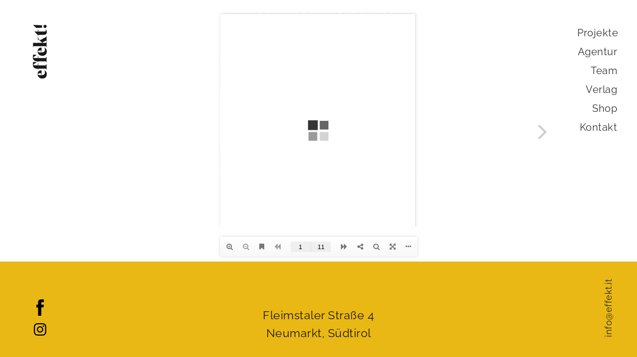

--- FILE ---
content_type: text/css
request_url: https://www.effekt.it/wp-content/themes/effekt/css/custom.css
body_size: 616
content:
@font-face {
  font-family: 'MixtaPro-Bold';
  src: url('../fonts/MixtaPro-Bold/font.woff2') format('woff2'), url('../fonts/MixtaPro-Bold/font.woff') format('woff');
}
.no_scroll{
	height: 100vh;
	overflow: hidden;
}
/* //////////////////////////////////// ALLGEMEIN //////////////////////////////////// */
body{
	font-family: 'Raleway', sans-serif;
	color:#20201e;
	font-size:20px;
	background-color:#fff;
	letter-spacing: 0.5px;
	line-height: 1.6;
	margin: 0 auto;
}
p:last-child{
	margin-bottom: 0px;
}
h1, h2, h3, h4, h5, h6 {
	color: #000;
	line-height:1.2;
	margin: 0px 0px 40px 0px;
	text-align: center;
	font-family: 'MixtaPro-Bold';
}
h1{
	font-size: 55px;
	font-weight: bold;
}
h2{
	font-size: 45px;
	font-weight: bold;
}
h3{
	font-size: 35px;
	font-weight: normal;
	margin: 0px 0px 10px 0px;
}
h4{
	font-size: 25px;
	font-weight: normal;
	margin: 0px 0px 10px 0px;
}
h5{
	font-size: 20px;
	font-weight: normal;
	margin: 0px 0px 10px 0px;
}
img{
	max-width: 100%;
	height: auto;
}
ul{
	padding-left:0px;
}
html a{
	color:#eab814;
	text-decoration: none;
}
html a:active, html a:hover {
	color: #9a9b9b;
}
.textcenter{
	text-align:center;
}
.bold{
	font-weight:bold;
}
.italic{
	font-style:italic;
}

/* //////////////////////////////////// CONTENT //////////////////////////////////// */
.w1920{
	max-width:1920px;
	position:relative;
	margin: 0 auto;
}
.w1280{
	max-width:1280px;
	position:relative;
	margin: 0 auto;
}
.w1220{
	max-width:1220px;
	margin: 0 auto;
	position:relative;
}
.w1100{
	max-width:1100px;
	margin:0 auto;
	position:relative;
}
.w1080{
	max-width:1080px;
	margin:0 auto;
	position:relative;
}
.w1024{
	max-width:1024px;
	margin:0 auto;
	position:relative;
}
.w960{
	max-width:960px;
	margin:0 auto;
	position:relative;
}
.w900{
	max-width:900px;
	margin:0 auto;
	position:relative;
}

.w750{
	max-width:750px;
	margin:0 auto;
	position:relative;
}
.w680{
	max-width:680px;
	margin:0 auto;
	padding: 0px 20px;
	position:relative;
}
.w680 ul{
	padding-left: 20px;
}
.w665{
	max-width:665px;
	margin:0 auto;
	padding: 0px 20px;
	position:relative;
}

.h900{
	height: 900px;
}
.h800{
	height: 800px;
}
.h700{
	height: 700px;
}
.h600{
	height: 600px;
}
.h500{
	height: 500px;
}

#header .w1280{
	margin: 0px;
	padding: 0px;
}
.topslider{
	position:relative;
}
.fullwidth{
	width:100%;
	background-repeat:no-repeat;
	background-size:cover;
	position: relative;
}
.floatr{
    float: right;
}
.floatl{
    float: left;
}
.button{
	display: inline-block;
	text-align: center;
	margin: 0 auto;
}
.button a{
	padding: 10px 15px;
	display: block;
}
.spalte1{
	width: calc(50% - 20px);
	float: left;
	height: auto;
	margin:0px 20px 0px 0px;
}
.spalte2{
	width: calc(50% - 20px);
	float: right;
	height: auto;
	margin:0px 0px 0px 20px;
}


/* //////////////////////////////////// CLEARFIX do not group these rules //////////////////////////////////// */
html {
	box-sizing: border-box;
}
*, *:before, *:after {
	box-sizing: inherit;
}
.clearfix:before,
.clearfix:after {
	content:"";
	display:table;
}
.clearfix:after {
	clear:both;
}
.clearfix {
	zoom:1; /* For IE 6/7 (trigger hasLayout) */
}

--- FILE ---
content_type: text/css
request_url: https://www.effekt.it/wp-content/themes/effekt/css/own-styles.css
body_size: 3539
content:
.abstandhalter_boxen{
	margin: 90px auto !important;
}

.zweibilder1 {
    width: calc(50% - 20px);
    float: left;
    margin-right: 20px;
}
.zweibilder2 {
    width: calc(50% - 20px);
    float: right;
    margin-left: 20px;
}
.map iframe{
	margin-bottom: -8px;
}

.tiled-gallery{
	margin: 0px;
}

.single_titel {
    color: #20201e;
    font-size: 40px;
    margin-top: 60px;
	margin-bottom: 20px;
	font-family: 'MixtaPro-Bold';
}
.untertitel{
	color: #eab814;
	font-weight: 400;
	font-size: 25px;
	margin-bottom: 50px;
}
.zitat_block{
	font-size: 30px;
	font-weight: normal;
}
.back_to_top{
	display: inline-block;
	text-align: center;
	vertical-align: bottom;
	margin-right: 45px;
}
.back_to_top a{
	display: block;
	color: #20201e !important;
	text-transform: uppercase;
}
.back_to_top a img{
	display: block;
	margin: 0 auto;
}
.close_post{
	display: inline-block;
	text-align: center;
	vertical-align: bottom;
	margin-left: 45px;
}
.close_post a{
	display: block;
	color: #20201e !important;
	text-transform: uppercase;
}
.close_post a img{
	display: block;
	margin: 0 auto;
}

.links_single_post{
	margin-bottom: 70px;
}


.jobs_box {
	width: 100%;
    display: inline-block;
    vertical-align: top;
	border-top: 1px solid #eab814;
}
.jobs_box:last-child{
	border-bottom: 1px solid #eab814;
}
.jobs_text_block{
	padding: 40px 20px;
}
.jobs_text_block h3{
	margin-bottom: 30px;
}
.jobs_link{

}
.jobs_link a{

}
.jobs_link a img {
    margin-left: 10px;
}
.jobs_abstand{
	margin-bottom: 40px !important;
}


.abstandhalter_single{
	height: 40px;
}


.projekt_block{
	margin: 0px 0px 3% 0px;
}
.projekt_block:last-child{
	margin: 0px 0px 90px 0px;
}
.projekt_box_hoch{
	width: 48.5%;
	margin: 0px 1.5%  2.9% 0px;
	float: left;
}
.projekt_box_hoch_rechts{
	width: 48.5%;
	margin: 0px 0px 3% 1.5%;
	float: right;
}

.projekt_box_quer_hoch{
	width: 48.5%;
	margin: 0px 0px 3% 1.5%;
	float: right;
}


.projekt_box_quer_links{
	width: 48.5%;
	margin: 0px 1.5% 3% 0px;
	float: left;
}
.projekt_box_quer_rechts{
	width: 48.5%;
	margin: 0px 0px 3% 1.5%;
	float: right;
}
.projekt_box_full{
	width: 100%;
	float:left;
	margin: 0px;
}
.projekt_box{
	position: relative;
}
.projekt_box a{
	display: block;
	line-height: 0;
}
.overlay div span h3{
	color: #20201e;
	font-size: 30px;
}


.mehr_projekte a{
	text-transform: uppercase;
	color: #20201e;
}
.mehr_projekte a:hover{
}
.mehr_projekte a span{
	display: inline-block;
	vertical-align: middle;
}
.mehr_projekte a img{
	display: inline-block;
	vertical-align: middle;
	margin-left: 10px;
}



.team_block{
	margin-bottom: 90px;
}

.personen_block{
	position: relative;
	overflow: hidden;
}
.personen_block img{
	display: block;
}
.personen_block:last-child{
	margin: 0px;
}
.personen_block:first-child{
	width: 48.5%;
	margin: 0px 1.5% 2.9% 0px;
	float:left;
}
.personen_block:nth-child(2){
	width: 48.5%;
	margin: 0px 0px 2.9% 1.5%;
	float:left;
}
.personen_block:nth-child(3){
	width: 100%;
	float: left;
	margin: 0px 0px 2.93% 0px;
}
.personen_block:nth-child(4){
	width: 48.5%;
	margin: 0px 1.5% 2.9% 0px;
	float:left;
}
.personen_block:nth-child(5){
	width: 48.5%;
	margin: 0px 0px 2.9% 1.5%;
	float:right;
}
.personen_block:nth-child(6){
	width: 48.5%;
	margin: 0px 0px 2.9% 1.5%;
	float:right;
}
.personen_block:nth-child(7){
	width: 48.5%;
	margin: 0px 1.5% 2.8% 0px;
	float:left;
}

.personen_block:nth-child(8){
	width: 48.5%;
	margin: 0px 1.5% 2.9% 0px;
	float:left;
}
.personen_block:nth-child(9){
	width: 48.5%;
	margin: 0px 0px 2.9% 1.5%;
	float:right;
}
.personen_block:nth-child(10){
	width: 48.5%;
	margin: 0px 0px 2.9% 1.5%;
	float:right;
}
.personen_block:nth-child(11){
	width: 48.5%;
	margin: 0px 1.5% 2.8% 0px;
	float:left;
}

/*.personen_block:nth-child(8){
	width: 48.5%;
	float: left;
	margin: 0px 1.5% 2.9% 0px;
}
.personen_block:nth-child(9){
	width: 48.5%;
	margin: 0px 0px 2.97% 1.5%;
	float:right;
}
.personen_block:nth-child(10){
	width: 48.5%;
	margin: 0px 0px 3.01% 1.5%;
	float:left;
}*/
.personen_block:nth-child(12){
	width: 48.5%;
	float: left;
	margin: 0px 1.5% 2.9% 0px;
}
.personen_block:nth-child(13){
	width: 48.5%;
	float: left;
	margin: 0px 0px 2.9% 1.5%;
}
.personen_block:nth-child(14){
	width: 48.5%;
	margin: 0px 1.5% 2.9% 0px;
	float:left;
}
.personen_block:nth-child(15){
	width: 48.5%;
	margin: 0px 0px 2.9% 1.5%;
	float:right;
}
.personen_block:nth-child(16){
	width: 48.5%;
	margin: 0px 0px 2.9% 1.5%;
	float:right;
}
.personen_block:nth-child(17){
	width: 48.5%;
	margin: 0px 1.5% 2.8% 0px;
	float:left;
}
.personen_block .content-overlay, .projekt_box .content-overlay, .projekt_box_archiv .content-overlay{
  background: rgba(255,255,255, 0.9);
  position: absolute;
  height: 100%;
  width: 100%;
  left: 0;
  top: 0;
  bottom: 0;
  right: 0;
  opacity: 0;
  -webkit-transition: all 0.4s ease-in-out 0s;
  -moz-transition: all 0.4s ease-in-out 0s;
  transition: all 0.4s ease-in-out 0s;
}
.personen_block:hover .content-overlay, .projekt_box:hover .content-overlay, .projekt_box_archiv:hover .content-overlay{
  opacity: 1;
}
.overlay_mobile_out:hover .content-overlay{
	opacity: 0;
}
.overlay {
  position: absolute;
  text-align: center;
  width: 100%;
  top: 50%;
  left: 50%;
  opacity: 0;
  -webkit-transform: translate(-50%, -50%);
  -moz-transform: translate(-50%, -50%);
  transform: translate(-50%, -50%);
  -webkit-transition: all 0.3s ease-in-out 0s;
  -moz-transition: all 0.3s ease-in-out 0s;
  transition: all 0.3s ease-in-out 0s;
}
 .personen_block:hover .overlay, .projekt_box:hover .overlay, .projekt_box_archiv:hover .overlay{
  top: 50%;
  opacity: 1;
}
.overlay_mobile_out:hover .overlay{
	opacity: 0;
}
.projekt_box .overlay div, .projekt_box_archiv .overlay div{
	padding: 20px;
}
.projekt_box .overlay div span img, .projekt_box_archiv .overlay div span img{
	width: 35px;
	margin-top: 5px;
}
.fadeIn-bottom{
  top: 80%;
}
.personen_block:nth-child(3) .overlay{
	width: 50%;
	left: 25%;
}
.personen_block:nth-child(3) .overlay:last-child{
	left: 75%;
}
.personen_block.show1 .overlay1{
  top: 50% !important;
  left: 50%;
  opacity: 1;
}
.personen_block.show2 .overlay2{
  top: 50% !important;
  left: 50%;
  opacity: 1;
}
.personen_block.show1 .content-overlay, .personen_block.show2 .content-overlay{
  opacity: 1;
}
/*.personen_block:nth-child(3) .overlay{
	width: 100%;
	left: 50%;
}
.personen_block:nth-child(3) .overlay:last-child{
	left: 50%;
}*/
.open_close_button{
	display: block;
	line-height: 0;
}
.open_close_button img{
	display: block;
	width: 20px;
}
.personen_block .open_close_button{
	display: none;
}

.overlay .bereich{
	text-transform: uppercase;
	color: #eab813;
	font-size: 16px;
	margin-bottom: 20px;
	font-weight:bold;
} 
.overlay .name{
	font-size: 30px;
	margin-bottom: 20px;
} 
.overlay .telefonnummer a{
	color: #20201e !important;
	font-size: 18px;
}
.overlay .mobil a{
	color: #20201e !important;
	font-size: 18px;
}
.overlay .email a{
	color: #20201e !important;
	font-size: 18px;
}
.overlay a:hover{
	color: #eab813 !important;
}



.projekt_box_archiv{
	float: left;
	width: 50%;
	padding: 0px 10px;
	margin: 10px 0px;
	position: relative;
}
.filters {
	text-align: center;
	margin-bottom: 40px;
}
.filters .button {
    width: auto;
    display: inline-block;
    vertical-align: middle;
	background-color: transparent;
	color: #333333;
	border-bottom: 1px solid #fff;
	font-size: 20px;
}
.filters .is-checked, .filters .button:hover{
	color: #333333;
	border-bottom: 1px solid #eab814;
}

#seitenanfang .fullwidth:last-child{
	margin-bottom: 90px;
}

button, input, select, textarea {
  border: 0;
    border-bottom-color: currentcolor;
    border-bottom-style: none;
    border-bottom-width: 0px;
  background-color: #e6e6e6;
  padding: 10px;
  font-weight: 300;
  width: 100%;
}

.button {
  display: inline-block;
  text-align: center;
  margin: 0 auto;
}
.maps_button {
  margin: 40px auto 0px !important;
}
.button a {
  padding: 10px 15px;
  display: block;
}
.maps_button a {
  color: #20201e !important;
}

.open_close_button {
    position: absolute;
    z-index: 99;
    background-color: #eab814;
    padding: 5px 10px;
    font-size: 15px;
	color: #fff;
}
.open_close_button i{
	color: #fff !important;
}
.open_close_button1{
    left: 10px;
	top: 10px;
}
.open_close_button2{
    right: 10px;
	top: 10px;
}
.open_close_button:hover{
	cursor: pointer;
	color: #fff;
}
.open_close_button img{
	-webkit-transition-duration: 0.5s;
    -moz-transition-duration: 0.5s;
    -o-transition-duration: 0.5s;
    transition-duration: 0.5s;
    -webkit-transition-property: -webkit-transform;
    -moz-transition-property: -moz-transform;
    -o-transition-property: -o-transform;
    transition-property: transform;
}
.open_close_button.show img{
	transform:rotate(45deg)
}




.bild_box{
	position: relative;
	line-height: 0;
}
.bild_box:first-child{
	width: 48.5%;
	margin: 0px 1.5% 2.9% 0px;
	float:left;
}
.bild_box:nth-child(2){
	width: 48.5%;
	margin: 0px 0px 2.9% 1.5%;
	float:left;
}
.bild_box:nth-child(3){
	width: 48.5%;
	margin: 0px 0px 2.9% 1.5%;
	float:left;
}
.quer_gross_format{
	width: 100% !important;
	margin: 0px 0px 2.9% 0px !important;
}
.bild_2_abstand{
	margin: 0px 1.5% 2.9% 0px !important;
}

.aufzaelung_box1, .aufzaelung_box2{
	margin-bottom: 50px !important;
}

#ajax-content-wrap{
	margin-bottom:60px;
}
#fancybox-left span{
	left: 20px !important;
}
#fancybox-right span{
	right: 20px !important;
	left: auto !important;
}



.sonder_beitrag .content-overlay{
	opacity: 1 !important;
	background-color: transparent !important;
}
.sonder_beitrag .overlay{
	top: 50%;
	opacity: 1;
	padding: 0px 15px;
}
.overlay_mobile_out.sonder_beitrag .content-overlay, .overlay_mobile_out.sonder_beitrag .overlay{
	opacity: 1 !important;
}

.abstandhalter_boxen ol{
	padding-left: 20px;
	margin: 50px auto;
}
.abstandhalter_boxen ol li{
	margin-bottom: 20px;
}






.woocommerce ul.products li.product a{
	display: block;
}
.woocommerce ul.products li.product a img{
	margin-bottom: 15px !important; 
}
.woocommerce-loop-product__title{
	font-family: 'Raleway', sans-serif !important;
	font-weight: normal;
	padding: 0 15px !important;
}
.woocommerce ul.products li.product, .woocommerce-page ul.products li.product{
	text-align: center !important;
}
.woocommerce ul.products li.product .price{
	color: #eab814;
	font-size: 20px;
	font-weight: 600;
	margin: 10px auto 15px;
}
.woocommerce ul.products li.product .button{
	background-color: #eab814 !important;
	color: #fff !important;
	font-weight: normal;
	font-size: 16px;
	margin: 0 auto 15px;
}

.woocommerce ul.products li:hover{
	background-color: #eab814;
}
.woocommerce ul.products li:hover .woocommerce-loop-product__title, .woocommerce ul.products li.product:hover .price{
	color: #fff !important;
}
 .woocommerce ul.products li.product:hover .button{
	background-color: #ebe9eb !important;
	color: #000 !important;
}
.page-numbers{
	
}
.woocommerce nav.woocommerce-pagination ul li {
	border-right: 1px solid #d3ced2;
	
	padding: 0;
	margin: 0;
	float: left;
	display: inline;
	overflow: hidden;
}
.woocommerce nav.woocommerce-pagination ul li a{
	color: #d3ced2;
}
.woocommerce nav.woocommerce-pagination ul li a:focus, .woocommerce nav.woocommerce-pagination ul li a:hover, .woocommerce nav.woocommerce-pagination ul li span.current{
	color: #fff;
	background-color: #eab814;
}

.woocommerce .woocommerce-ordering{
	display: block;
	width: 100%;
	text-align: center;
	float: none;
	margin-bottom: 60px;
}
.woocommerce .woocommerce-ordering select {
	width: 300px;
	margin: 0 auto;
	text-align: center;
	font-family: 'Raleway', sans-serif !important;
	color: #000 !important;
	font-size: 16px;
	font-weight: normal;
}





.woocommerce div.product .product_title{
	font-size: 30px;
	text-align: left;
	line-height: 1.5;
}
.woocommerce-product-details__short-description{
	font-size: 18px;
}
.woocommerce-product-details__short-description p{
	margin-top: 0;
}
.woocommerce div.product p.price, .woocommerce div.product span.price {
 	color: #eab814;
	font-size: 25px;
	font-weight: 600;
}
.single_add_to_cart_button{
	background-color: #eab814 !important;
	color: #fff !important;
	font-weight: normal !important;
	font-size: 16px !important;
	margin: 0 auto 15px 20px !important;
	width: auto !important;
}
.single_add_to_cart_button:hover{
	background-color: #ebe9eb !important;
	color: #eab814 !important;
}

.summary.entry-summary .quantity{
	width: auto;
	height: 35px;
	border: 1px solid #000;
	line-height: 1;
	max-width: 200px;
}
.summary.entry-summary .quantity input{
	width: 100%;
	height: 100%;
	background-color: #fff;
	font-family: 'Raleway', sans-serif !important;
	font-size: 18px;
	font-weight: normal;
}

#fancybox-close:hover span, #fancybox-next:hover span, body.rtl #fancybox-prev:hover span{
	transform: none !important;
}


.woocommerce-error, .woocommerce-info, .woocommerce-message {
	padding: 20px 20px 20px 60px;
	margin: 0 auto 30px;
	position: relative;
	background-color: #ebe9eb;
	color: #1d1900;
	border-top: 3px solid #eab814;
	list-style: none outside;
	width: auto;
	word-wrap: break-word;
}
.woocommerce-message .button.wc-forward{
	background-color: #eab814 !important;
	color: #fff !important;
	font-weight: normal !important;
	font-size: 16px !important;
	margin: 0 auto 15px 20px !important;
	width: auto !important;
}
.cart_totals h2{
	font-size: 30px;
	text-align: left;
	margin-bottom: 20px;
}

.wc-proceed-to-checkout .checkout-button.button.alt.wc-forward, #place_order{
	background-color: #eab814 !important;
	color: #fff !important;
	font-weight: normal !important;
	font-size: 20px !important;
	margin: 0 auto !important;
}
.wc-proceed-to-checkout .checkout-button.button.alt.wc-forward:hover{
	background-color: #ebe9eb !important;
	color: #eab814 !important;
}
#place_order:hover{
	background-color: #20201e !important;
	color: #fff !important;
}

#customer_details{
	margin: 0 auto 50px;
}

.woocommerce form .form-row input.input-text{
	height: 50px;
	font-family: 'Raleway', sans-serif !important;
	font-size: 18px;
	font-weight: 300;
	border: 1px solid #ccc !important;
	background-color: transparent;
}
.woocommerce form .form-row textarea{
	font-family: 'Raleway', sans-serif !important;
	font-size: 18px;
	font-weight: 300;
	border: 1px solid #ccc !important;
	background-color: transparent;
}


.variations {
    display: block;
}
.reset_variations {
    display: block;
}
.woocommerce div.product form.cart .variations{
	margin-bottom: 5px;
}
span.price{
	display: block;
	margin: 0 auto 20px !important;
}
.woocommerce-tabs.wc-tabs-wrapper{
	display: none !important
}



.woocommerce{
	font-size: 18px !important;
}



.wc_payment_method{
	display: block;
}
.wc_payment_method input{
	display: inline-block;
	vertical-align: middle;
	width: auto;
}
.wc_payment_method label{
	display: inline-block;
	vertical-align: middle;
}


.select2-container .select2-selection--single{
    height: 40px !important;
	border-radius: 0;
	border: 1px solid #ccc !important;
	background-color: transparent;
}

.select2-container--default .select2-selection--single .select2-selection__arrow{
    height: 40px !important;
}

.select2-container--default .select2-selection--single .select2-selection__rendered{
    line-height: 40px !important;
}

.woocommerce-shipping-fields #ship-to-different-address-checkbox {
  display: inline-block;
  width: 13px;
  margin: 0;
  vertical-align: middle;
}
.woocommerce-shipping-fields .woocommerce-form__label span {
  width: calc(100% - 40px);
  display: inline-block;
  text-align: left;
  font-size: 25px;
  vertical-align: middle;
  margin-left: 10px;
}
.added_to_cart.wc-forward{
	padding-top: 0 !important;
	margin-bottom: 10px
}
.woocommerce ul.products li:hover .added_to_cart.wc-forward{
	color: #fff;
}



.woocommerce table.shop_table{
	margin-bottom: 50px;
}


.woocommerce-order{
	text-align: center;
}
.woocommerce-thankyou-order-received{
	font-weight: 600;
	margin-bottom: 50px;
}
.woocommerce ul.order_details{
	text-align: center;
}
.woocommerce ul.order_details li {
	float: none;
	vertical-align: top;
	display: inline-block;
	margin: 10px;
	padding-right: 10px;
}

.woocommerce-bacs-bank-details h2 {
	font-size: 25px;
	font-weight: 500;
	margin-bottom: 20px;
}
.woocommerce .wc-bacs-bank-details-account-name {
	font-weight: 500;
	font-size: 20px;
}


.woocommerce form .form-row-first, .woocommerce form .form-row-last, .woocommerce-page form .form-row-first, .woocommerce-page form .form-row-last{
	width: 100%;
}
.woocommerce form .form-row {
	padding: 0;
	margin: 0 auto 10px;
}

.kategorienfilter{
	text-align: left;
	margin-bottom: 30px;
}
.kategorienfilter span{
	display: inline-block;
	vertical-align: middle;
}
.kategorienfilter select{
	-webkit-appearance: none;
	-moz-appearance: none;
	appearance: none;
	height: auto;
	padding: 10px;
	background-image: none;
	background-color: #fff;
	background-size: 10px;
	transition: border-color .1s ease-in-out,box-shadow .1s ease-in-out;
	border: 1px solid #ddd;
	border-radius: 3px;
	font-family: 'Source Sans Pro', sans-serif;
	font-size: 18px;
	display: inline-block;
	vertical-align: middle;
	margin-left: 10px;
	width: auto;
	line-height: 1;
}

.wpro-pre-order-availability-date, .wpro-pre-order-availability-date-cart{
	color: #b20015;
}

.banner {
	position: absolute;
	right: -60px;
	top: 25px;
	background-color: #e30420;
	transform: rotate(45deg);
	width: 200px;
	text-align: center;
	color: #fff;
	padding: 10px 20px;
	line-height: 1;
}
.product.outofstock{
	overflow: hidden;
}

.weitere_plattformen{
	display: flex;
	flex-direction: row;
	gap: 20px;
	width: auto;
	text-align: left;
	flex-wrap: wrap;
}
.weitere_plattformen span{
	display: block;
	width: 100%;
}
.weitere_plattformen a{
	display: block;
	line-height: 0;
	padding: 15px 20px;
	width: calc(50% - 10px);
	text-align: center;
	
}
.amazon{
	border: 1px solid rgb(243, 145, 25);
}
.amazon:hover{
	background-color: rgb(243, 145, 25);
}
.thalia{
	border: 1px solid rgb(25, 171, 83);
}
.thalia:hover{
	background-color: rgb(25, 171, 83);
}

.hugendubel{
	border: 1px solid rgb(255, 0, 0);
}
.hugendubel:hover{
	background-color: rgb(255, 0, 0);
}

.orell{
	border: 1px solid #d6b15f;
}
.orell:hover{
	background-color: #d6b15f;
}

.orell:hover .hover_fill{
	fill: #FFFFFF;
}


.thalia:hover .hover_fill, .amazon:hover .hover_fill, .hugendubel:hover .hover_fill{
	fill: #ffffff;
}

.tableiste{
	display: flex;
	flex-direction: row;
	gap: 10px;
	justify-content: flex-start;
	border-bottom: 1px solid #e6e6e6;
}
.tableiste .tab{
	width: auto;
	padding: 10px 20px;
	cursor: pointer;
	font-family: 'Raleway', sans-serif;
	font-size: 20px;
	border-radius: 20px 20px 0px 0px;
	transition: all 0.4s ease;
}
.tableiste .tab.active{
	background-color: #eab814;
	color: #FFFFFF;
}

.tab_boxen{
	margin-top: 30px;
	padding: 0;
}






/* /////////// Verlag Seite /////////// */
.kategorie_block{
	margin-bottom: 50px;
	padding-bottom: 50px;
	border-bottom: 1px solid #eab814;
	position: relative;
}
.kategorie_block h3{
	text-align: left;
	margin-bottom: 40px;
}
.buecher_block{
	display: flex;
}
.product_box{
	width: calc(25% - 22.5px);
	margin-right: 30px;
	text-align: center;
}
.product_box img{
	margin: 0 auto 10px;
	display: block;
	line-height: 0;
}
.product_box:last-child{
	margin-right: 0;
}
.product_box a{
	display: block;
	color: #20201e;
}
.product_box span{
	display: block;
	font-size: 18px;
}
.button_verlag{
	position: absolute;
	right: 0;
	top: 0;
}
.button_verlag a{
	display: block;
}
.button_verlag span{
	display: inline-block;
	vertical-align: middle;
}
.button_verlag img{
	display: inline-block;
	vertical-align: middle;
	width: 30px;
	margin-left: 10px;
}
.margin_oben{
	margin-top: 90px;
}
.magin_unten{
	margin-bottom: 90px;
}


.shipping_method{
	width: 20px;
	margin-right: 10px!important;
}



--- FILE ---
content_type: text/css
request_url: https://www.effekt.it/wp-content/themes/effekt/css/own-styles-header-footer.css
body_size: 740
content:
/* //////////////////////////////////// HEADER //////////////////////////////////// */
#header{
	width: 160px;
	text-align: center;
	left: 10%;
	height: 100vh;
	position: fixed;
	padding-top:50px;
	top: 0px;
	z-index: 999;
}
.seitenleiste_rechts{
	width: 160px;
	text-align: right;
	right: 10%;
	height: 100vh;
	position: fixed;
	top: 0px;
	padding-top: 50px;
	padding-right: 40px;
	z-index: 999;
}

.main_wrapper{
	max-width: 960px;
	position: relative;
	margin: 0px 160px;
}


.header_logo {
    margin: 0 auto;
    text-align: center;
	top: 50px;
}
.header_logo a, .header_logo_quer a{
	width:100%;
	height:100%;
}
.header_logo_quer{
	display: none;
}



.side_links{
	bottom: 45px;
	position: absolute;
	width: 100%;
}
.side_links a{
	display: block;
	color: #eab814;
	font-size: 20px;
	margin: 0 auto;
	line-height: 0;
}
.side_links a:hover{
	color: #20201e;
}
.side_links svg{
	width: 100%;
}
.side_links a.facebook_a{
	width: 15px;
	margin-bottom: 15px;
}
.instagram_a{
	width: 25px;
}
.side_links a .cls-1{
	fill:#000;
}
.side_links a:hover .cls-1{
	fill:#eab814;
}
/* //////////////////////////////////// MENÜ //////////////////////////////////// */
.open_menu {
	display: none;
}

.menu {
    display: block;
    width: 80px;
    text-align: right;
    float: right;
}
.nav-menu {
	padding: 0px;
	margin: 0px;
}
.nav-menu li {
	list-style-type:none;
	margin: 0px 0px 5px 0px;
	display: inline-block;
	text-align: right;
	border-bottom: 1px solid transparent;
}
.nav-menu li a {
	padding:0px;
	display: inline-block;
	font-size: 20px;
	font-family: 'Raleway', sans-serif;
}
.nav-menu li a:hover {
	color:#20201e !important;
	cursor: pointer;
}
.nav-menu li:hover, .nav-menu li.current-menu-item{
	border-bottom: 1px solid #eab814;
}
.nav-menu li.current-menu-item a{
	color:#20201e !important;
}
html .nav-menu li a, html .nav-menu li a:link, html .nav-menu li a:active, html .nav-menu li a:visited, html .nav-menu li a:focus {
	color:#333333;
	font-style:normal;
}


.side_email{
	-webkit-transform: rotate(-90deg);
	-moz-transform: rotate(-90deg);
	-ms-transform: rotate(-90deg);
	-o-transform: rotate(-90deg);
	position: absolute;
	bottom: 85px;
	right: 0px;
}
.side_email a{
	color: #20201e !important;
	font-size: 18px;
	line-height: 1;
}
.side_email a:hover{
	color: #eab814 !important;
}
.side_email_footer a:hover{
	color: #fff !important;
}

.repsonsive_menu_box {
    display: none;
}

/* //////////////////////////////////// Footer //////////////////////////////////// */
.footer {
    color: #1d1900;
    background-color: #eab814;
}
.footer p{
	margin: 0px;
}
.footer a{
	color: #1d1900;
}
.footer .w1280{
	margin: 90px auto 50px;
	text-align: center;
}


.adresse{
	font-size: 23px;
}
.tel_box{
	margin: 40px 0px 0px 0px;
}
.tel_box a{

}
.tel_box a:hover{
	color: #fff;
}
.mail_box{
	margin: 0px 0px 50px 0px;
}
.mail_box a{
	color: #fff !important;
}
.mail_box a:hover{
	color: #1d1900 !important;
}
.footer_spruch {
    font-size: 30px;
    background-color: #eab814;
    text-align: center;
	margin: 0 auto 20px;
}

.footer_menu{
	margin: 0px;
}
.footer_menu_box{
	margin: 0px 0px 45px 0px;
}
#footer_menu li{
	display: inline-block;
	font-size: 17px;
	margin-right: 10px;
}
#footer_menu li:last-child{
	margin: 0 auto;
}
#footer_menu li a:hover{
	color: #fff !important;
}


.auszeichnungen{
	margin: 0px 0px 45px 0px;
}
.cippy_box {
    display: inline-block;
    max-width: 125px;
    vertical-align: top;
    margin-right: 20px;
}
.worldskill_box{
	display: inline-block;
}
.worldskill_box img{
	float: left;
	width: 100px;
}
.text_worldskills{
	float: left;
	font-size: 12px;
	padding-left: 10px;
	text-align: left;
}


.liefert_logo {
    width: 180px;
    margin: 0 auto 50px;
}
.liefert_logo a{
	display: block;
}

--- FILE ---
content_type: text/css
request_url: https://www.effekt.it/wp-content/themes/effekt/css/responsive.css
body_size: 2095
content:
@media screen and (max-width: 1600px) {
	#header{
		left: calc(50% - 640px);
	}
	.seitenleiste_rechts{
		right: calc(50% - 640px);
	
	}
}
@media screen and (max-width: 1280px) {
	.main_content{
		width:100%;
	}
	#header{
		left: 0px;
	}
	.seitenleiste_rechts{
		right: 0px;
	}
}
@media screen and (max-width: 1270px) {
	
}
@media screen and (max-width:1241px){
	
}
@media screen and (max-width:1200px){
	
}
@media screen and (max-width:1180px){
	

}
@media screen and (max-width:1100px){
	
}
@media screen and (max-width:1070px){
	
}
@media screen and (min-width:1024px){
	.repsonsive_menu_box{
		display: none !important;
	}
}
@media screen and (max-width:1024px){
	.main_wrapper{
		margin: 0px 25px;
		padding-top: 112px;
	}
	.seitenleiste_rechts, .side_links{
		display: none;
	}

	
	#header{
		width: 100%;
		position: fixed;
		height: auto;
		-webkit-box-shadow: 0 3px 5px 0 rgba(0,0,0,0.2);
		-moz-box-shadow: 0 3px 5px 0 rgba(0,0,0,0.2);
		box-shadow: 0 3px 5px 0 rgba(0,0,0,0.2);
		padding: 20px 0px;
		background-color: #fff;
	}
	.header_logo{
		display: none;
	}
	.header_logo_quer{
		display: block;
		position: relative;
		left: 20px;
		width: 120px;
		float: left;
	}
	.header_logo_quer_menu {
		display: block;
		position: absolute;
		left: 20px;
		top: 35px;
		width: 120px;
	}
	.open_menu {
		float: right;
		position: relative;
		width: 40px;
		height: 30px;
		margin-right: 20px;
		margin-top: 16px;
		display: block;
		cursor: pointer;
	}
	.open_menu span{
		width: 100%;
		height: 2px;
		background-color: #eab814;
		position: absolute;
		left: 0;
	}
	.open_menu span:first-child{
		top: 0;
	}
	.open_menu span:nth-child(2){
		top: 14px;
	}
	.open_menu span:nth-child(3){
		bottom: 0;
	}
	.close_menu {
		width: 45px;
		height: 35px;
		cursor: pointer;
		margin: 0;
		position: absolute;
		right: 20px;
		top: 35px;
	}
	.close_menu span {
		display: block;
		position: absolute;
		height: 3px;
		width: 100%;
		background: #fff;
		border-radius: 9px;
		opacity: 1;
		left: 0;
		top: 15px;
	}
	.close_menu span:first-child {
		-webkit-transform: rotate(45deg);
		-moz-transform: rotate(45deg);
		-o-transform: rotate(45deg);
		transform: rotate(45deg);
	}
	.close_menu span:nth-child(2) {
		-webkit-transform: rotate(-45deg);
		-moz-transform: rotate(-45deg);
		-o-transform: rotate(-45deg);
		transform: rotate(-45deg);
	}
	
	
	
	
	
	
	.nav-menu{
		margin: 0px;
	}
	.nav-menu li{
		display: block;
		text-align: left;
		background-image: none !important;
		border-bottom: 2px solid #000;
	}
	.nav-menu li:hover{
		background-image: none;
		border-bottom: 2px solid #ffed00;
	}
	.nav-menu li a {
    	font-size: 18px;
    	padding: 10px 20px;
		color: #fff !important;
	}
	html .nav-menu li a:hover, html .nav-menu li.current-menu-item a{
    	color: #ffed00 !important;
	}
	.menu_footer .nav-menu li a{
		font-size: 20px !important;
	}
	.menu_footer .nav-menu li:last-child{
		display:none;
	}
	.menu_responsive{
		margin-bottom: 60px;
	}
	.menu_responsive .nav-menu {
		padding: 0px;
		margin: 0px;
	}
	.menu_responsive .nav-menu li {
		list-style-type:none;
		margin: 0px 0px 5px 0px;
		display: block;
		text-align: center;
		border: none;
	}
	.menu_responsive .nav-menu li a {
		padding:0px;
		display: inline-block;
		font-size: 30px;
		font-family: 'Raleway', sans-serif;
		border-bottom: 1px solid #eab814;
	}
	.menu_responsive .nav-menu li a:hover {
		color:#20201e !important;
		cursor: pointer;
		border-bottom: 1px solid #20201e;
	}
	.menu_responsive .nav-menu li:hover, .menu_responsive .nav-menu li.current-menu-item{
		border-bottom: 0px;
	}
	.menu_responsive .nav-menu li.current-menu-item a{
		color:#20201e !important;
		border-bottom: 1px solid #20201e;
	}
	html .menu_responsive .nav-menu li a, html .menu_responsive .nav-menu li a:link, html .menu_responsive .nav-menu li a:active, html .menu_responsive .nav-menu li a:visited, html .menu_responsive  .nav-menu li a:focus {
		color:#333333;
		font-style:normal;
	}
	
	
	
	
	.repsonsive_menu_box {
		display: none;
		position: fixed;
		z-index: 999;
		background-color: #eab814;
		width: 100%;
		left: 0px;
		right: 0px;
		top: 0px;
		bottom: 0px;
		height: 100vh;
		overflow: scroll;
		padding: 100px 0 50px;
	}
	.table_div{
		width: 100%;
		height: 100%;
		display: table;
	}
	.table_cell_div{
		display: table-cell;
		vertical-align: middle;
		margin: 0 auto;
	}
	.repsonsive_menu_box .social_header{
		position: relative;
		float: none;
		display: block;
		bottom: auto;
		text-align: center;
	}
	
	
	
	
	.social_header a {
		display: inline-block;
		vertical-align: middle;
	}
	.social_header a:first-child{
		width: 15px;
		margin-right: 10px;
	}
	.social_header a:last-child{
		width: 28px;
	}
	.social_header a .cls-1{
		fill:#fff;
	}
	.social_header a:hover .cls-1{
		fill:#000;
	}
	
	
	
	
	
	
	h1{
		font-size: 45px;
	}
	h2{
		font-size: 40px;
	}
	h3{
		font-size: 30px;
	}
	
	
	.abstandhalter_boxen:first-child{
		margin-top: 0px;
	}
	.margin_oben:first-child{
		margin-top: 0px;
	}
	.menu_responsive .auszeichnungen_menu{
		display: none !important;
	}
	
	
	.personen_block .open_close_button{
		display: block;
	}
	.personen_block:nth-child(4) .overlay{
		width: 100%;
		left: 50%;
	}
	.personen_block:nth-child(4) .overlay:last-child{
		left: 50%;
	}
	.personen_block:hover .overlay , .personen_block:hover .content-overlay{
		opacity: 0;
		top: 0px;
	}
	.personen_block.show1 .overlay1{
	  top: 50% !important;
	  left: 50%;
	  opacity: 1;
	}
	.personen_block.show2 .overlay2{
	  top: 50% !important;
	  left: 50% !important;
	  opacity: 1;
	}
	.personen_block.show1 .content-overlay, .personen_block.show2 .content-overlay{
	  opacity: 1;
	}
}
@media screen and (max-width: 1000px) {
	.w680{
		width: 100%;
		max-width: 100%;
	}
}
@media screen and (max-width: 985px) {
	
}
@media screen and (max-width: 950px) {
	
	
	.h600{
		height: 550px;
	}
}
@media screen and (max-width: 930px) {
	
}
@media screen and (max-width: 900px) {
	.h600{
		height: 500px;
	}
}
@media screen and (max-width: 880px) {
	
}
@media screen and (max-width: 850px) {
	.buecher_block{
		display: block;
	}
	.product_box {
		width: calc(50% - 20px);
		margin-right: 30px;
		display: inline-block;
		vertical-align: top;
	}
	.product_box:first-child{
		margin-bottom: 30px;
	}
	.product_box:nth-child(2){
		margin-right: 0;
		margin-bottom: 30px;
	}
}
@media screen and (max-width: 800px) {
	.h600{
		height: 450px;
	}
	
	.spalte1, .spalte2{
		width: 100%;
		display: block;
		margin: 0;
		float: none;
	}
	.aufzaelung_box1, .aufzaelung_box2, .aufzaelung_box3{
		margin-bottom: 30px !important;
	}
	.spalte1{
		margin-bottom: 15px;
	}
	.footer .w1280 {
    	margin: 50px auto 50px;
	}
	.tel_box {
		margin: 20px 0px 0px 0px;
	}
	.mail_box {
    	margin: 0px 0px 50px 0px;
	}
	.adresse {
    	font-size: 20px;
	}
	#footer_menu li a{
		font-isze: 20px;
	}
}
@media screen and (max-width: 767px) {
	#customer_details .col-1, .woocommerce-order .woocommerce-column.woocommerce-column--1{
		margin-bottom: 50px;
	}
}
@media screen and (max-width: 750px) {
	
}
@media screen and (max-width: 700px) {
	.h600{
		height: 400px;
	}

	.tableiste{
		flex-wrap: wrap;
		gap: 0;
	}
	.tableiste .tab{
		font-size: 18px;
		border-radius: 0;
		width: 50%;
	}
}
@media screen and (max-width: 680px) {
	
}
@media screen and (max-width: 650px) {
	.footer{
		background-image: none;
	}
}

@media screen and (max-width: 640px) {
	#footer_menu li{
		display: block;
	}
	#footer_menu li:before{
		font-size: 0px;
		content: "";
		display: inline-block;
		margin-right:0px; /* same as padding-left set on li */
		width: auto; /* same as padding-left set on li */
		vertical-align: middle;
	}
}
@media screen and (max-width: 600px) {	
	.projekt_box_archiv{
		width: 100%;
		padding: 10px 0px;
	}
	.zweibilder1{
		width: 100%;
		margin: 0px 0px 10px 0px;
		float: none;
	}
	.zweibilder2{
		width: 100%;
		margin: 0px 0px 0px 0px;
		float: none;
	}
	.projekt_box, .personen_block{
    	position: relative;
    	width: 100% !important;
    	float: none;
    	margin: 0px 0px 10px 0px !important;
    	clear: both;
    	display: block;
	}
	/*
	.personen_block:hover .content-overlay{
	  opacity: 0;
	}
	*/
	/*
	.personen_block:hover .overlay{
	  top: 80%;
	  opacity: 0;
	}
	*/
	
	/*.projekt_box:hover .content-overlay{
		opacity: 0;
	}
	.projekt_box .overlay, .projekt_box:hover .overlay{
		top: auto;
		bottom: 0px;
		background-color: rgba(255,255,255, 0.9);
		-webkit-transform: none;
  		-moz-transform: none;
  		transform: none;
  		-webkit-transition: none;
 		-moz-transition: none;
 		transition: none;
		left: 0px;
		opacity: 1;
		padding: 20px 10px;
	}
	.projekt_box_archiv .overlay, .projekt_box_archiv:hover .overlay{
		top: auto;
		bottom: 10px;
		background-color: rgba(255,255,255, 0.9);
		-webkit-transform: none;
  		-moz-transform: none;
  		transform: none;
  		-webkit-transition: none;
 		-moz-transition: none;
 		transition: none;
		left: 0px;
		opacity: 1;
		padding: 20px 10px;
	}
	.projekt_box .overlay span img, .projekt_box_archiv .overlay span img{
		display: none;
	}*/
	.projekt_box .overlay span h3, .projekt_box_archiv .overlay span h3{
		margin: 0px;
		font-size: 16px;
	}
	.projekt_box .overlay span h3, .projekt_box_archiv .overlay span h3{
		margin: 0px;
		font-size: 16px;
	}
	.projekt_block{
		margin: 0px;
	}
	.projekt_block:last-child{
		margin: 0px 0px 90px 0px;
	}
	
	
	.sonder_beitrag .overlay span h3{
		font-size: 25px;
	}
	
	.woocommerce ul.order_details li {
		display: block;
		margin: 0 auto 20px;
		padding-right: 0;
		border: none;
	}
	.woocommerce ul.order_details li:last-child{
		margin: 0 auto;
	}
}
@media screen and (max-width: 560px) {
	.product_box {
		width: calc(50% - 15px);
		margin-right: 20px;
	}
	.product_box span{
		font-size: 15px;
	}
	.product_box:nth-child(3), .product_box:nth-child(4){
		display: none;
	}
	.button_verlag {
		position: relative;
		right: auto;
		top: auto;
	}
	.kategorie_block h3 {
		text-align: center;
		margin-bottom: 25px;
	}
	.kategorie_block {
		margin-bottom: 30px;
  		padding-bottom: 30px;
	}
}
@media screen and (max-width: 500px){
	.h600{
		height: 350px;
	}
	.abstandhalter_boxen {
		margin: 50px auto !important
	}
	.margin_oben{
		margin-top: 50px;
	}
	.margin_unten{
		margin-bottom: 50px;
	}
	.links_single_post, #seitenanfang .fullwidth:last-child, .projekt_block:last-child {
    	margin-bottom: 30px;
	}
	.back_to_top{
		margin-right: 10px;
	}
	.close_post{
		margin-left: 10px;
	}
	.close_post a, .back_to_top a{
		font-size: 16px;
	}
	.zitat_block {
    	font-size: 20px;
    	font-weight: normal;
	}
	body{
		font-size: 18px;
	}
	h1{
		font-size: 35px;
	}
	h2{
		font-size: 30px;
	}
	h3{
		font-size: 25px;
	}
}	
@media screen and (max-width: 450px){	
	.overlay .name {
		font-size: 20px;
		margin-bottom: 15px;
		font-weight: bold;
	}
	.overlay .bereich {
		margin-bottom: 10px;
		font-weight: normal;
	}
	.overlay .telefonnummer a{
		font-size: 16px;
	}
	.overlay .mobil a{
		font-size: 16px;
	}
	.overlay .email a{
		font-size: 16px;
	}
}
@media screen and (max-width: 440px){	
	
}
@media screen and (max-width: 400px){	
	
}
/**
 * 9.0 Print
 * ----------------------------------------------------------------------------
 */

@media print {
	body {
		background: none !important;
		color: #000;
		font-size: 10pt;
	}
}

--- FILE ---
content_type: image/svg+xml
request_url: https://www.effekt.it/wp-content/themes/effekt/images/logo-quer_w.svg
body_size: 712
content:
<?xml version="1.0" encoding="UTF-8"?><svg id="Ebene_2" xmlns="http://www.w3.org/2000/svg" viewBox="0 0 428.11 110.77"><defs><style>.cls-1{fill:#fff;}</style></defs><g id="Ebene_1-2"><g><path class="cls-1" d="M26.29,66.1v-2.89c0-16.11,3.49-22.79,8.97-22.79s7.44,6.84,7.44,25.68H26.29Zm39.35,0c0-15.65-11.85-28.11-29.63-28.11C17.17,37.99,0,51.66,0,75.52c0,21.42,13.98,35.25,34.64,35.25,15.5,0,25.98-7.9,31-19.15l-.46-.46c-4.71,3.19-9.72,4.86-16.11,4.86-14.28,0-21.42-7.75-22.64-26.89h39.2v-3.04Z"/><path class="cls-1" d="M111.85,0c-20.97,0-32.97,13.52-32.97,32.82v3.8l-7.75,5.01v.76h7.75v60.93c-2.74,1.67-5.32,3.65-7.75,5.62v.3h46.65v-.3c-4.25-2.28-7.75-3.8-12.76-5.62V42.39h16.87v-2.89h-16.87v-10.18c0-20.21,2.89-26.9,5.77-26.9,.3,0,.46,0,.76,.15l18.23,26.9h.76c1.06-10.33,1.52-16.56,2.13-25.68-7.14-2.58-12.61-3.8-20.82-3.8"/><path class="cls-1" d="M170.27,0c-20.97,0-32.97,13.52-32.97,32.82v3.8l-7.75,5.01v.76h7.75v60.93c-2.74,1.67-5.32,3.65-7.75,5.62v.3h46.65v-.3c-4.26-2.28-7.75-3.8-12.76-5.62V42.39h16.87v-2.89h-16.87v-10.18c0-20.21,2.89-26.9,5.77-26.9,.3,0,.46,0,.76,.15l18.23,26.9h.76c1.06-10.33,1.52-16.56,2.13-25.68-7.14-2.58-12.61-3.8-20.82-3.8"/><path class="cls-1" d="M207.64,66.1v-2.89c0-16.11,3.5-22.79,8.97-22.79s7.44,6.84,7.44,25.68h-16.41Zm39.36,0c0-15.65-11.85-28.11-29.63-28.11-18.84,0-36.01,13.68-36.01,37.53,0,21.42,13.98,35.25,34.65,35.25,15.5,0,25.98-7.9,31-19.15l-.46-.46c-4.71,3.19-9.72,4.86-16.11,4.86-14.28,0-21.43-7.75-22.64-26.89h39.2v-3.04Z"/><path class="cls-1" d="M338.44,108.95c-2.43-1.82-5.01-3.65-8.21-5.62l-24.46-46.34,13.98-14.59h11.4v-2.89h-26.14v2.89h10.79l-28.57,30.09-2.74,.76V1.52h-33.88v2.89h7.75V103.33c-3.19,1.98-5.32,3.65-7.75,5.62v.3h40.27v-.3c-1.82-1.97-3.65-3.65-6.38-5.62v-27.5l2.58-.61,15.2,28.11c-2.74,1.82-5.17,3.8-7.29,5.62v.3"/><path class="cls-1" d="M415.85,109.25c-7.2,0-12.25-5.06-12.25-12.28,0-7.26,4.98-12.25,12.24-12.25s12.27,5.01,12.27,12.25c0,7.19-5.08,12.29-12.26,12.29"/></g><polygon class="cls-1" points="403.56 27.31 405.76 73.28 424.7 73.28 428.02 1.99 403.56 27.31"/><path class="cls-1" d="M390.87,100.59c-2.28,2.13-5.01,3.04-7.75,3.04-5.17,0-8.05-3.49-8.05-10.03V42.39h16.26v-2.89h-16.26V13.07h-.76c-8.51,8.05-17.93,17.47-24.31,24.46l-11.55,3.65v1.22h10.33v45.28c0,15.35,8.81,23.1,22.79,23.1,9.57,0,16.87-3.8,20.36-8.66l-1.06-1.52Z"/></g></svg>